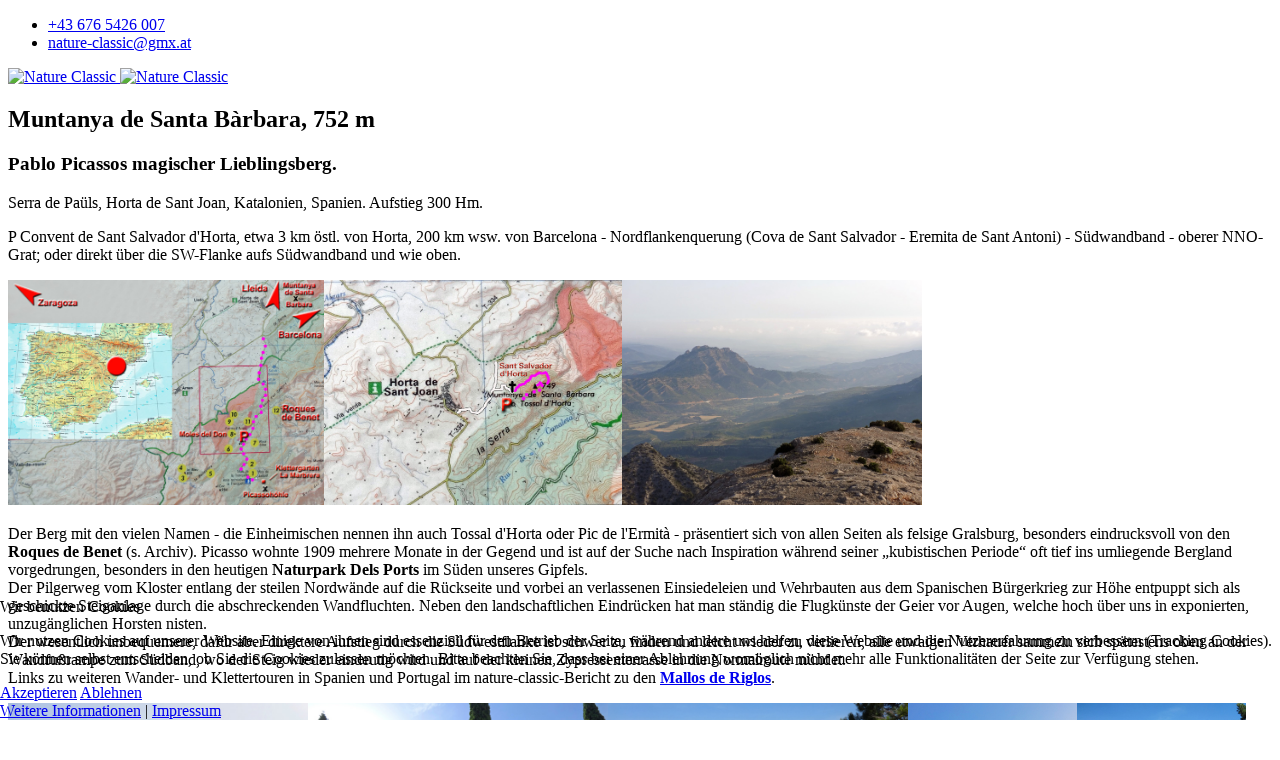

--- FILE ---
content_type: text/html; charset=utf-8
request_url: https://nature-classic.at/tourenbuch/archiv-bergsteigen/995-muntanayadesantabarbara.html
body_size: 10325
content:

<!doctype html>
<html lang="de-de" dir="ltr">
	
<head>
<script type="text/javascript">  (function(){    function blockCookies(disableCookies, disableLocal, disableSession){    if(disableCookies == 1){    if(!document.__defineGetter__){    Object.defineProperty(document, 'cookie',{    get: function(){ return ''; },    set: function(){ return true;}    });    }else{    var oldSetter = document.__lookupSetter__('cookie');    if(oldSetter) {    Object.defineProperty(document, 'cookie', {    get: function(){ return ''; },    set: function(v){    if(v.match(/reDimCookieHint\=/) || v.match(/f01e75270e4f633d932e3cb1c88a39e0\=/)) {    oldSetter.call(document, v);    }    return true;    }    });    }    }    var cookies = document.cookie.split(';');    for (var i = 0; i < cookies.length; i++) {    var cookie = cookies[i];    var pos = cookie.indexOf('=');    var name = '';    if(pos > -1){    name = cookie.substr(0, pos);    }else{    name = cookie;    }    if(name.match(/reDimCookieHint/)) {    document.cookie = name + '=; expires=Thu, 01 Jan 1970 00:00:00 GMT';    }    }    }    if(disableLocal == 1){    window.localStorage.clear();    window.localStorage.__proto__ = Object.create(window.Storage.prototype);    window.localStorage.__proto__.setItem = function(){ return undefined; };    }    if(disableSession == 1){    window.sessionStorage.clear();    window.sessionStorage.__proto__ = Object.create(window.Storage.prototype);    window.sessionStorage.__proto__.setItem = function(){ return undefined; };    }    }    blockCookies(1,1,1);    }());    </script>


		
		<meta name="viewport" content="width=device-width, initial-scale=1, shrink-to-fit=no">
		<meta charset="utf-8">
	<meta name="author" content="Ulli und Erich Haderer">
	<meta name="description" content="Bergwanderung auf einen Lieblingsgipfel Pablo Picassos in Südkatalonien">
	<meta name="generator" content="Joomla! - Open Source Content Management">
	<title>Muntanya de Santa Bàrbara (Serra de Paüls, Katalonien/Spanien)</title>
	<link href="/images/favicon.png" rel="icon" type="image/png">
	<link href="https://nature-classic.at/component/finder/search.opensearch?Itemid=308" rel="search" title="OpenSearch Nature Classic" type="application/opensearchdescription+xml">
<link href="/media/vendor/awesomplete/css/awesomplete.css?1.1.7" rel="stylesheet">
	<link href="/media/vendor/joomla-custom-elements/css/joomla-alert.min.css?0.4.1" rel="stylesheet">
	<link href="/plugins/system/cookiehint/css/redimstyle.css?3594cd" rel="stylesheet">
	<link href="/media/plg_system_jcepro/site/css/content.min.css?86aa0286b6232c4a5b58f892ce080277" rel="stylesheet">
	<link href="/templates/shaper_helixultimate/css/bootstrap.min.css" rel="stylesheet">
	<link href="/plugins/system/helixultimate/assets/css/system-j4.min.css" rel="stylesheet">
	<link href="/media/system/css/joomla-fontawesome.min.css?3594cd" rel="stylesheet">
	<link href="/templates/shaper_helixultimate/css/template.css" rel="stylesheet">
	<link href="/templates/shaper_helixultimate/css/presets/preset1.css" rel="stylesheet">
	<link href="/templates/shaper_helixultimate/css/custom.css" rel="stylesheet">
	<link href="/components/com_sppagebuilder/assets/css/dynamic-content.css?3e7e96fad5e237fb2d5a081c6cb11212" rel="stylesheet">
	<link href="/components/com_sppagebuilder/assets/css/color-switcher.css?3e7e96fad5e237fb2d5a081c6cb11212" rel="stylesheet">
	<style>#redim-cookiehint-bottom {position: fixed; z-index: 99999; left: 0px; right: 0px; bottom: 0px; top: auto !important;}</style>
	<style>.logo-image {height:50px;}.logo-image-phone {height:50px;}</style>
	<style>@media(max-width: 992px) {.logo-image {height: 36px;}.logo-image-phone {height: 36px;}}</style>
	<style>@media(max-width: 576px) {.logo-image {height: 36px;}.logo-image-phone {height: 36px;}}</style>
	<style>:root {--sppb-topbar-bg-color: #f5f5f5; --sppb-topbar-text-color: #297fb8; --sppb-header-bg-color: #FFFFFF; --sppb-logo-text-color: #297fb8; --sppb-menu-text-color: #AEAEB2; --sppb-menu-text-hover-color: #297fb8; --sppb-menu-text-active-color: #297fb8; --sppb-menu-dropdown-bg-color: #FFFFFF; --sppb-menu-dropdown-text-color: #252525; --sppb-menu-dropdown-text-hover-color: #297fb8; --sppb-menu-dropdown-text-active-color: #297fb8; --sppb-text-color: #666666; --sppb-bg-color: #FFFFFF; --sppb-link-color: #297fb8; --sppb-link-hover-color: #297fb8; --sppb-footer-bg-color: #297fb8; --sppb-footer-text-color: #FFFFFF; --sppb-footer-link-color: #eeeeee; --sppb-footer-link-hover-color: #FFFFFF}</style>
<script src="/media/vendor/jquery/js/jquery.min.js?3.7.1"></script>
	<script src="/media/legacy/js/jquery-noconflict.min.js?504da4"></script>
	<script type="application/json" class="joomla-script-options new">{"data":{"breakpoints":{"tablet":991,"mobile":480},"header":{"stickyOffset":"100"}},"joomla.jtext":{"MOD_FINDER_SEARCH_VALUE":"Suche &hellip;","COM_FINDER_SEARCH_FORM_LIST_LABEL":"Suchergebnisse","JLIB_JS_AJAX_ERROR_OTHER":"Beim Abrufen von JSON-Daten wurde ein HTTP-Statuscode %s zurückgegeben.","JLIB_JS_AJAX_ERROR_PARSE":"Ein Parsing-Fehler trat bei der Verarbeitung der folgenden JSON-Daten auf:<br><code style='color:inherit;white-space:pre-wrap;padding:0;margin:0;border:0;background:inherit;'>%s<\/code>","ERROR":"Fehler","MESSAGE":"Nachricht","NOTICE":"Hinweis","WARNING":"Warnung","JCLOSE":"Schließen","JOK":"OK","JOPEN":"Öffnen"},"finder-search":{"url":"\/component\/finder\/?task=suggestions.suggest&format=json&tmpl=component&Itemid=308"},"system.paths":{"root":"","rootFull":"https:\/\/nature-classic.at\/","base":"","baseFull":"https:\/\/nature-classic.at\/"},"csrf.token":"dca72108b1f4c5f4c3f34a5d55e06e72"}</script>
	<script src="/media/system/js/core.min.js?a3d8f8"></script>
	<script src="/media/vendor/bootstrap/js/alert.min.js?5.3.8" type="module"></script>
	<script src="/media/vendor/bootstrap/js/button.min.js?5.3.8" type="module"></script>
	<script src="/media/vendor/bootstrap/js/carousel.min.js?5.3.8" type="module"></script>
	<script src="/media/vendor/bootstrap/js/collapse.min.js?5.3.8" type="module"></script>
	<script src="/media/vendor/bootstrap/js/dropdown.min.js?5.3.8" type="module"></script>
	<script src="/media/vendor/bootstrap/js/modal.min.js?5.3.8" type="module"></script>
	<script src="/media/vendor/bootstrap/js/offcanvas.min.js?5.3.8" type="module"></script>
	<script src="/media/vendor/bootstrap/js/popover.min.js?5.3.8" type="module"></script>
	<script src="/media/vendor/bootstrap/js/scrollspy.min.js?5.3.8" type="module"></script>
	<script src="/media/vendor/bootstrap/js/tab.min.js?5.3.8" type="module"></script>
	<script src="/media/vendor/bootstrap/js/toast.min.js?5.3.8" type="module"></script>
	<script src="/media/system/js/showon.min.js?e51227" type="module"></script>
	<script src="/media/vendor/awesomplete/js/awesomplete.min.js?1.1.7" defer></script>
	<script src="/media/com_finder/js/finder.min.js?755761" type="module"></script>
	<script src="/media/mod_menu/js/menu.min.js?3594cd" type="module"></script>
	<script src="/media/system/js/messages.min.js?9a4811" type="module"></script>
	<script src="/templates/shaper_helixultimate/js/main.js"></script>
	<script src="/components/com_sppagebuilder/assets/js/dynamic-content.js?3e7e96fad5e237fb2d5a081c6cb11212"></script>
	<script src="/components/com_sppagebuilder/assets/js/color-switcher.js?3e7e96fad5e237fb2d5a081c6cb11212"></script>
	<script type="application/ld+json">{"@context":"https://schema.org","@type":"BreadcrumbList","@id":"https://nature-classic.at/#/schema/BreadcrumbList/28","itemListElement":[{"@type":"ListItem","position":1,"item":{"@id":"https://nature-classic.at/","name":"Home"}},{"@type":"ListItem","position":2,"item":{"@id":"https://nature-classic.at/tourenbuch.html","name":"Tourenbuch"}},{"@type":"ListItem","position":3,"item":{"@id":"https://nature-classic.at/tourenbuch/archiv-bergsteigen.html","name":"Archiv Bergsteigen"}},{"@type":"ListItem","position":4,"item":{"name":"Muntanya de Santa Bàrbara (Serra de Paüls, Katalonien/Spanien)"}}]}</script>
	<script type="application/ld+json">{"@context":"https://schema.org","@graph":[{"@type":"Organization","@id":"https://nature-classic.at/#/schema/Organization/base","name":"Nature Classic","url":"https://nature-classic.at/"},{"@type":"WebSite","@id":"https://nature-classic.at/#/schema/WebSite/base","url":"https://nature-classic.at/","name":"Nature Classic","publisher":{"@id":"https://nature-classic.at/#/schema/Organization/base"}},{"@type":"WebPage","@id":"https://nature-classic.at/#/schema/WebPage/base","url":"https://nature-classic.at/tourenbuch/archiv-bergsteigen/995-muntanayadesantabarbara.html","name":"Muntanya de Santa Bàrbara (Serra de Paüls, Katalonien/Spanien)","description":"Bergwanderung auf einen Lieblingsgipfel Pablo Picassos in Südkatalonien","isPartOf":{"@id":"https://nature-classic.at/#/schema/WebSite/base"},"about":{"@id":"https://nature-classic.at/#/schema/Organization/base"},"inLanguage":"de-DE"},{"@type":"Article","@id":"https://nature-classic.at/#/schema/com_content/article/995","name":"Muntanya de Santa Bàrbara (Serra de Paüls, Katalonien/Spanien)","headline":"Muntanya de Santa Bàrbara (Serra de Paüls, Katalonien/Spanien)","inLanguage":"de-DE","isPartOf":{"@id":"https://nature-classic.at/#/schema/WebPage/base"}}]}</script>
	<script>template="shaper_helixultimate";</script>
	<script>
				document.addEventListener("DOMContentLoaded", () =>{
					window.htmlAddContent = window?.htmlAddContent || "";
					if (window.htmlAddContent) {
        				document.body.insertAdjacentHTML("beforeend", window.htmlAddContent);
					}
				});
			</script>
	<script>
			const initColorMode = () => {
				const colorVariableData = [];
				const sppbColorVariablePrefix = "--sppb";
				let activeColorMode = localStorage.getItem("sppbActiveColorMode") || "";
				activeColorMode = "";
				const modes = [];

				if(!modes?.includes(activeColorMode)) {
					activeColorMode = "";
					localStorage.setItem("sppbActiveColorMode", activeColorMode);
				}

				document?.body?.setAttribute("data-sppb-color-mode", activeColorMode);

				if (!localStorage.getItem("sppbActiveColorMode")) {
					localStorage.setItem("sppbActiveColorMode", activeColorMode);
				}

				if (window.sppbColorVariables) {
					const colorVariables = typeof(window.sppbColorVariables) === "string" ? JSON.parse(window.sppbColorVariables) : window.sppbColorVariables;

					for (const colorVariable of colorVariables) {
						const { path, value } = colorVariable;
						const variable = String(path[0]).trim().toLowerCase().replaceAll(" ", "-");
						const mode = path[1];
						const variableName = `${sppbColorVariablePrefix}-${variable}`;

						if (activeColorMode === mode) {
							colorVariableData.push(`${variableName}: ${value}`);
						}
					}

					document.documentElement.style.cssText += colorVariableData.join(";");
				}
			};

			window.sppbColorVariables = [];
			
			initColorMode();

			document.addEventListener("DOMContentLoaded", initColorMode);
		</script>
			</head>
	<body class="site helix-ultimate hu com_content com-content view-article layout-blog task-none itemid-10 de-de ltr sticky-header layout-fluid offcanvas-init offcanvs-position-right">

		
		
		<div class="body-wrapper">
			<div class="body-innerwrapper">
				
	<div class="sticky-header-placeholder"></div>

<div id="sp-top-bar">
	<div class="container">
		<div class="container-inner">
			<div class="row">
				<div id="sp-top1" class="col-lg-6">
					<div class="sp-column text-center text-lg-start">
																			
												
					</div>
				</div>

				<div id="sp-top2" class="col-lg-6">
					<div class="sp-column text-center text-lg-end">
						
													<ul class="sp-contact-info"><li class="sp-contact-phone"><span class="fas fa-phone" aria-hidden="true"></span> <a href="tel:+436765426007">+43 676 5426 007</a></li><li class="sp-contact-email"><span class="far fa-envelope" aria-hidden="true"></span> <a href="mailto:nature-classic@gmx.at">nature-classic@gmx.at</a></li></ul>												
					</div>
				</div>
			</div>
		</div>
	</div>
</div>

<header id="sp-header">
	<div class="container">
		<div class="container-inner">
			<div class="row align-items-center">

				<!-- Left toggler if left/offcanvas -->
				
				<!-- Logo -->
				<div id="sp-logo" class="col-auto">
					<div class="sp-column">
						<div class="logo"><a href="/">
				<img class='logo-image  d-none d-lg-inline-block'
					srcset='https://nature-classic.at/images/Logo_natureclassic2018.png 1x, https://nature-classic.at/images/Logo_natureclassic2018.png 2x'
					src='https://nature-classic.at/images/Logo_natureclassic2018.png'
					height='50'
					alt='Nature Classic'
				/><a href="https://nature-classic.at/images/Logo_natureclassic2018.png" class="glightbox" data-title="Nature Classic">
				<img class="logo-image-phone d-inline-block d-lg-none" src="https://nature-classic.at/images/Logo_natureclassic2018.png" alt="Nature Classic" /></a></a></div>						
					</div>
				</div>

				<!-- Menu -->
				<div id="sp-menu" class="col-auto flex-auto">
					<div class="sp-column d-flex justify-content-end align-items-center">
												

						<!-- Related Modules -->
						<div class="d-none d-lg-flex header-modules align-items-center">
							
													</div>

						<!-- Right toggler  -->
													
  <a id="offcanvas-toggler"
     class="offcanvas-toggler-secondary offcanvas-toggler-right d-flex align-items-center"
     href="#"
     aria-label="Menu"
     title="Menu">
     <div class="burger-icon" aria-hidden="true"><span></span><span></span><span></span></div>
  </a>											</div>
				</div>
			</div>
		</div>
	</div>
</header>
				<main id="sp-main">
					
<section id="sp-section-1" >

				
	
<div class="row">
	<div id="sp-title" class="col-lg-12 "><div class="sp-column "></div></div></div>
				
	</section>

<section id="sp-main-body" >

										<div class="container">
					<div class="container-inner">
						
	
<div class="row">
	
<div id="sp-component" class="col-lg-12 ">
	<div class="sp-column ">
		<div id="system-message-container" aria-live="polite"></div>


		
		<div class="article-details " itemscope itemtype="https://schema.org/Article">
    <meta itemprop="inLanguage" content="de-DE">

    
    
    
    
    
    <div class="article-can-edit d-flex flex-wrap justify-content-between">
                
            </div>

    
        
                
    
        
        
        
        <div itemprop="articleBody">
            <h1>Muntanya de Santa Bàrbara, 752 m</h1>
<h3>Pablo Picassos magischer Lieblingsberg.</h3>
<p>Serra de Paüls, Horta de Sant Joan, Katalonien, Spanien. Aufstieg 300 Hm.</p>
<p>P Convent de Sant Salvador d'Horta, etwa 3 km östl. von Horta, 200 km wsw. von Barcelona - Nordflankenquerung (Cova de Sant Salvador - Eremita de Sant Antoni) - Südwandband - oberer NNO-Grat; oder direkt über die SW-Flanke aufs Südwandband und wie oben.</p>
<p><a href="/medien/bilder/artikel/tourenbuch/bergsteigen/muntanayadesantabarbarakatalo/aa_ue.JPG" class="glightbox" data-title="Übersicht"><img src="/medien/bilder/artikel/tourenbuch/bergsteigen/muntanayadesantabarbarakatalo/aa_ue.JPG" alt="Übersicht" title="Übersicht" width="316" height="225" /></a><a href="/medien/bilder/artikel/tourenbuch/bergsteigen/muntanayadesantabarbarakatalo/ab_K.jpg" class="glightbox" data-title="Karte"><img src="/medien/bilder/artikel/tourenbuch/bergsteigen/muntanayadesantabarbarakatalo/ab_K.jpg" alt="Karte" title="Karte" width="298" height="225" /></a><a href="/medien/bilder/artikel/tourenbuch/bergsteigen/muntanayadesantabarbarakatalo/ac_vSRdBenet.JPG" class="glightbox" data-title="unser Gipfel von Süden, vom höchsten Punkt der Roques de Benet"><img src="/medien/bilder/artikel/tourenbuch/bergsteigen/muntanayadesantabarbarakatalo/ac_vSRdBenet.JPG" alt="unser Gipfel von Süden, vom höchsten Punkt der Roques de Benet" title="unser Gipfel von Süden, vom höchsten Punkt der Roques de Benet" width="300" height="225" /></a></p>
<p>Der Berg mit den vielen Namen - die Einheimischen nennen ihn auch Tossal d'Horta oder Pic de l'Ermità - präsentiert sich von allen Seiten als felsige Gralsburg, besonders eindrucksvoll von den <strong>Roques de Benet</strong> (s. Archiv). Picasso wohnte 1909 mehrere Monate in der Gegend und ist auf der Suche nach Inspiration während seiner „kubistischen Periode“ oft tief ins umliegende Bergland vorgedrungen, besonders in den heutigen <strong>Naturpark Dels Ports</strong> im Süden unseres Gipfels.<br />Der Pilgerweg vom Kloster entlang der steilen Nordwände auf die Rückseite und vorbei an verlassenen Einsiedeleien und Wehrbauten aus dem Spanischen Bürgerkrieg zur Höhe entpuppt sich als geschickte Steiganlage durch die abschreckenden Wandfluchten. Neben den landschaftlichen Eindrücken hat man ständig die Flugkünste der Geier vor Augen, welche hoch über uns in exponierten, unzugänglichen Horsten nisten.<br />Der wesentlich unbequemere, dafür aber direktere Aufstieg durch die Südwestflanke ist schwer zu finden und leicht wieder zu verlieren, alle etwaigen Verhauer sammeln sich spätestens oben an der Wandfußrampe zum Südband, wo der Steig wieder eindeutig wird und auf der kleinen Zypressenterrasse in die Normalroute mündet.<br />Links zu weiteren Wander- und Klettertouren in Spanien und Portugal im nature-classic-Bericht zu den <a href="/tourenbuch/archiv-bergsteigen/950-mallosderiglos.html"><strong>Mallos de Riglos</strong></a>.</p>
<p><a href="/medien/bilder/artikel/tourenbuch/bergsteigen/muntanayadesantabarbarakatalo/ba_vWHorta.JPG" class="glightbox" data-title="Muntanya de Santa Bàrbara vom malerischen Ort Horta de Sant Joan, Provinz Tarragona"><img src="/medien/bilder/artikel/tourenbuch/bergsteigen/muntanayadesantabarbarakatalo/ba_vWHorta.JPG" alt="Muntanya de Santa Bàrbara vom malerischen Ort Horta de Sant Joan, Provinz Tarragona" title="Muntanya de Santa Bàrbara vom malerischen Ort Horta de Sant Joan, Provinz Tarragona" width="300" height="225" /></a><a href="/medien/bilder/artikel/tourenbuch/bergsteigen/muntanayadesantabarbarakatalo/bb_SantSalvador1.JPG" class="glightbox" data-title="der Ausgangspunkt am Westfuß des Berges: das 1543 gegründete Kloster Sant Salvador d'Horta mit romanischen, gotischen und barocken Stilelementen"><img src="/medien/bilder/artikel/tourenbuch/bergsteigen/muntanayadesantabarbarakatalo/bb_SantSalvador1.JPG" alt="der Ausgangspunkt am Westfuß des Berges: das 1543 gegründete Kloster Sant Salvador d'Horta mit romanischen, gotischen und barocken Stilelementen" title="der Ausgangspunkt am Westfuß des Berges: das 1543 gegründete Kloster Sant Salvador d'Horta mit romanischen, gotischen und barocken Stilelementen" width="300" height="225" /></a><a href="/medien/bilder/artikel/tourenbuch/bergsteigen/muntanayadesantabarbarakatalo/bc_Salvador2.JPG" class="glightbox" data-title="wir suchen uns die steilere Abkürzung durch die SW-Flanke zum Gipfel; man sollte sich dabei nicht von den zahlreichen Wildwechseln verleiten lassen, ..."><img src="/medien/bilder/artikel/tourenbuch/bergsteigen/muntanayadesantabarbarakatalo/bc_Salvador2.JPG" alt="wir suchen uns die steilere Abkürzung durch die SW-Flanke zum Gipfel; man sollte sich dabei nicht von den zahlreichen Wildwechseln verleiten lassen, ..." title="wir suchen uns die steilere Abkürzung durch die SW-Flanke zum Gipfel; man sollte sich dabei nicht von den zahlreichen Wildwechseln verleiten lassen, ..." width="300" height="225" /></a><a href="/medien/bilder/artikel/tourenbuch/bergsteigen/muntanayadesantabarbarakatalo/bd_SW-Fl1.JPG" class="glightbox" data-title="... die hinaus in die Südflanke queren, sondern sich eher am Fuß der Gipfelfelsen halten, wo der Hauptsteig zur Terrasse in Bildmitte hinauf leitet"><img src="/medien/bilder/artikel/tourenbuch/bergsteigen/muntanayadesantabarbarakatalo/bd_SW-Fl1.JPG" alt="... die hinaus in die Südflanke queren, sondern sich eher am Fuß der Gipfelfelsen halten, wo der Hauptsteig zur Terrasse in Bildmitte hinauf leitet" title="... die hinaus in die Südflanke queren, sondern sich eher am Fuß der Gipfelfelsen halten, wo der Hauptsteig zur Terrasse in Bildmitte hinauf leitet" width="169" height="225" /></a><a href="/medien/bilder/artikel/tourenbuch/bergsteigen/muntanayadesantabarbarakatalo/be_SW-Fl2.JPG" class="glightbox" data-title="bald nach dem auffallenden Turm im Westgrat ..."><img src="/medien/bilder/artikel/tourenbuch/bergsteigen/muntanayadesantabarbarakatalo/be_SW-Fl2.JPG" alt="bald nach dem auffallenden Turm im Westgrat ..." title="bald nach dem auffallenden Turm im Westgrat ..." width="169" height="225" /></a><a href="/medien/bilder/artikel/tourenbuch/bergsteigen/muntanayadesantabarbarakatalo/bf_Zypressen.JPG" class="glightbox" data-title="... ist die Zypressenterrasse erreicht, an der man auf den rund um den Berg verlaufenden Normalweg trifft"><img src="/medien/bilder/artikel/tourenbuch/bergsteigen/muntanayadesantabarbarakatalo/bf_Zypressen.JPG" alt="... ist die Zypressenterrasse erreicht, an der man auf den rund um den Berg verlaufenden Normalweg trifft" title="... ist die Zypressenterrasse erreicht, an der man auf den rund um den Berg verlaufenden Normalweg trifft" width="169" height="225" /></a><a href="/medien/bilder/artikel/tourenbuch/bergsteigen/muntanayadesantabarbarakatalo/ca_Gikamm1.JPG" class="glightbox" data-title="nur wenige Schritte sind es von hier ..."><img src="/medien/bilder/artikel/tourenbuch/bergsteigen/muntanayadesantabarbarakatalo/ca_Gikamm1.JPG" alt="nur wenige Schritte sind es von hier ..." title="nur wenige Schritte sind es von hier ..." width="300" height="225" /></a><a href="/medien/bilder/artikel/tourenbuch/bergsteigen/muntanayadesantabarbarakatalo/cb_Kamm2.JPG" class="glightbox" data-title="... auf den Gipfelkamm"><img src="/medien/bilder/artikel/tourenbuch/bergsteigen/muntanayadesantabarbarakatalo/cb_Kamm2.JPG" alt="... auf den Gipfelkamm" title="... auf den Gipfelkamm" width="300" height="225" /></a><a href="/medien/bilder/artikel/tourenbuch/bergsteigen/muntanayadesantabarbarakatalo/cc_Kamm3.JPG" class="glightbox" data-title="von der Ruine weg ..."><img src="/medien/bilder/artikel/tourenbuch/bergsteigen/muntanayadesantabarbarakatalo/cc_Kamm3.JPG" alt="von der Ruine weg ..." title="von der Ruine weg ..." width="169" height="225" /></a><a href="/medien/bilder/artikel/tourenbuch/bergsteigen/muntanayadesantabarbarakatalo/cd_Kamm4.JPG" class="glightbox" data-title="... wird der Kamm felsig und schmal; links hinten die Roques de Benet (s. Archiv Bergsteigen), Wahrzeichen des benachbarten Naturpark Dels Ports"><img src="/medien/bilder/artikel/tourenbuch/bergsteigen/muntanayadesantabarbarakatalo/cd_Kamm4.JPG" alt="... wird der Kamm felsig und schmal; links hinten die Roques de Benet (s. Archiv Bergsteigen), Wahrzeichen des benachbarten Naturpark Dels Ports" title="... wird der Kamm felsig und schmal; links hinten die Roques de Benet (s. Archiv Bergsteigen), Wahrzeichen des benachbarten Naturpark Dels Ports" width="300" height="225" /></a><a href="/medien/bilder/artikel/tourenbuch/bergsteigen/muntanayadesantabarbarakatalo/ce_Kamm6.JPG" class="glightbox" data-title="die letzten Meter balanciert man auf einer scharfen Felsschneide ..."><img src="/medien/bilder/artikel/tourenbuch/bergsteigen/muntanayadesantabarbarakatalo/ce_Kamm6.JPG" alt="die letzten Meter balanciert man auf einer scharfen Felsschneide ..." title="die letzten Meter balanciert man auf einer scharfen Felsschneide ..." width="300" height="225" /></a><a href="/medien/bilder/artikel/tourenbuch/bergsteigen/muntanayadesantabarbarakatalo/da_Kreuz.JPG" class="glightbox" data-title="... hinüber zum Kreuz"><img src="/medien/bilder/artikel/tourenbuch/bergsteigen/muntanayadesantabarbarakatalo/da_Kreuz.JPG" alt="... hinüber zum Kreuz" title="... hinüber zum Kreuz" width="169" height="225" /></a><a href="/medien/bilder/artikel/tourenbuch/bergsteigen/muntanayadesantabarbarakatalo/db_Gipfel_gW.JPG" class="glightbox" data-title="die Aussicht nach Westen über Turm und Kloster auf Horta"><img src="/medien/bilder/artikel/tourenbuch/bergsteigen/muntanayadesantabarbarakatalo/db_Gipfel_gW.JPG" alt="die Aussicht nach Westen über Turm und Kloster auf Horta" title="die Aussicht nach Westen über Turm und Kloster auf Horta" width="300" height="225" /></a><a href="/medien/bilder/artikel/tourenbuch/bergsteigen/muntanayadesantabarbarakatalo/dc_gO.JPG" class="glightbox" data-title="Rückblick auf die Ruine"><img src="/medien/bilder/artikel/tourenbuch/bergsteigen/muntanayadesantabarbarakatalo/dc_gO.JPG" alt="Rückblick auf die Ruine" title="Rückblick auf die Ruine" width="300" height="225" /></a><a href="/medien/bilder/artikel/tourenbuch/bergsteigen/muntanayadesantabarbarakatalo/dd_Abst1.JPG" class="glightbox" data-title="für den Abstieg nehmen wir den Normalweg über ein bewachsenes Bändersystem, ..."><img src="/medien/bilder/artikel/tourenbuch/bergsteigen/muntanayadesantabarbarakatalo/dd_Abst1.JPG" alt="für den Abstieg nehmen wir den Normalweg über ein bewachsenes Bändersystem, ..." title="für den Abstieg nehmen wir den Normalweg über ein bewachsenes Bändersystem, ..." width="300" height="225" /></a><a href="/medien/bilder/artikel/tourenbuch/bergsteigen/muntanayadesantabarbarakatalo/de_Abst2.JPG" class="glightbox" data-title="... welches uns geschickt schräg durch die Südwände nach Osten schmuggelt"><img src="/medien/bilder/artikel/tourenbuch/bergsteigen/muntanayadesantabarbarakatalo/de_Abst2.JPG" alt="... welches uns geschickt schräg durch die Südwände nach Osten schmuggelt" title="... welches uns geschickt schräg durch die Südwände nach Osten schmuggelt" width="169" height="225" /></a><a href="/medien/bilder/artikel/tourenbuch/bergsteigen/muntanayadesantabarbarakatalo/dg_Geier1.JPG" class="glightbox" data-title="dabei lassen uns die nistenden Geier weder von ihren unerreichbaren Horsten ..."><img src="/medien/bilder/artikel/tourenbuch/bergsteigen/muntanayadesantabarbarakatalo/dg_Geier1.JPG" alt="dabei lassen uns die nistenden Geier weder von ihren unerreichbaren Horsten ..." title="dabei lassen uns die nistenden Geier weder von ihren unerreichbaren Horsten ..." width="300" height="225" /></a><a href="/medien/bilder/artikel/tourenbuch/bergsteigen/muntanayadesantabarbarakatalo/dh__Geier3.JPG" class="glightbox" data-title="... noch von ihren Kontrollflügen aus den Augen"><img src="/medien/bilder/artikel/tourenbuch/bergsteigen/muntanayadesantabarbarakatalo/dh__Geier3.JPG" alt="... noch von ihren Kontrollflügen aus den Augen" title="... noch von ihren Kontrollflügen aus den Augen" width="320" height="225" /></a><a href="/medien/bilder/artikel/tourenbuch/bergsteigen/muntanayadesantabarbarakatalo/df_Abst3.JPG" class="glightbox" data-title="nach der Südwandquerung erreichen wir den Ostgrat in einer Art Sattel, ..."><img src="/medien/bilder/artikel/tourenbuch/bergsteigen/muntanayadesantabarbarakatalo/df_Abst3.JPG" alt="nach der Südwandquerung erreichen wir den Ostgrat in einer Art Sattel, ..." title="nach der Südwandquerung erreichen wir den Ostgrat in einer Art Sattel, ..." width="300" height="225" /></a><a href="/medien/bilder/artikel/tourenbuch/bergsteigen/muntanayadesantabarbarakatalo/ea_Abst4.JPG" class="glightbox" data-title="... von dem es auf bequemem Steig ..."><img src="/medien/bilder/artikel/tourenbuch/bergsteigen/muntanayadesantabarbarakatalo/ea_Abst4.JPG" alt="... von dem es auf bequemem Steig ..." title="... von dem es auf bequemem Steig ..." width="169" height="225" /></a><a href="/medien/bilder/artikel/tourenbuch/bergsteigen/muntanayadesantabarbarakatalo/eb_Abst5.JPG" class="glightbox" data-title="... durch eine beeidruckende Felswildnis erstaunlich einfach ins Tal geht"><img src="/medien/bilder/artikel/tourenbuch/bergsteigen/muntanayadesantabarbarakatalo/eb_Abst5.JPG" alt="... durch eine beeidruckende Felswildnis erstaunlich einfach ins Tal geht" title="... durch eine beeidruckende Felswildnis erstaunlich einfach ins Tal geht" width="169" height="225" /></a><a href="/medien/bilder/artikel/tourenbuch/bergsteigen/muntanayadesantabarbarakatalo/ec_Abst6.JPG" class="glightbox" data-title="stellenweise erleichtern in den Stein gehauene Stufen den Abstieg"><img src="/medien/bilder/artikel/tourenbuch/bergsteigen/muntanayadesantabarbarakatalo/ec_Abst6.JPG" alt="stellenweise erleichtern in den Stein gehauene Stufen den Abstieg" title="stellenweise erleichtern in den Stein gehauene Stufen den Abstieg" width="169" height="225" /></a><a href="/medien/bilder/artikel/tourenbuch/bergsteigen/muntanayadesantabarbarakatalo/ed_Abst7.JPG" class="glightbox" data-title="besonders im unteren Teil säumen Reste von Einsiedeleien und Gebetsstätten den Weg"><img src="/medien/bilder/artikel/tourenbuch/bergsteigen/muntanayadesantabarbarakatalo/ed_Abst7.JPG" alt="besonders im unteren Teil säumen Reste von Einsiedeleien und Gebetsstätten den Weg" title="besonders im unteren Teil säumen Reste von Einsiedeleien und Gebetsstätten den Weg" width="300" height="225" /></a><a href="/medien/bilder/artikel/tourenbuch/bergsteigen/muntanayadesantabarbarakatalo/ee_Abst8.JPG" class="glightbox" data-title="für Leute, die ihren Entdeckergeist bezähmen können, ist der Normalweg hinsichtlich der Begehbarkeit ..."><img src="/medien/bilder/artikel/tourenbuch/bergsteigen/muntanayadesantabarbarakatalo/ee_Abst8.JPG" alt="für Leute, die ihren Entdeckergeist bezähmen können, ist der Normalweg hinsichtlich der Begehbarkeit ..." title="für Leute, die ihren Entdeckergeist bezähmen können, ist der Normalweg hinsichtlich der Begehbarkeit ..." width="169" height="225" /></a><a href="/medien/bilder/artikel/tourenbuch/bergsteigen/muntanayadesantabarbarakatalo/ef_Abst9.JPG" class="glightbox" data-title="... als auch der landschaftlichen Vielfalt dem Abkürzer durch die SW-Flanke vorzuziehen; auf der längeren horizontalen Querung zurück zum Klosterparkplatz"><img src="/medien/bilder/artikel/tourenbuch/bergsteigen/muntanayadesantabarbarakatalo/ef_Abst9.JPG" alt="... als auch der landschaftlichen Vielfalt dem Abkürzer durch die SW-Flanke vorzuziehen; auf der längeren horizontalen Querung zurück zum Klosterparkplatz" title="... als auch der landschaftlichen Vielfalt dem Abkürzer durch die SW-Flanke vorzuziehen; auf der längeren horizontalen Querung zurück zum Klosterparkplatz" width="169" height="225" /></a><br />(27.05.2017)</p>
<p>Literatur: Redmann: Costa Daurada. Katalonien Süd: Barcelona bis Naturpark dels Ports. München: Rother Wanderführer.</p>         </div>

        
        
        
    

        
    

   
<nav class="pagenavigation" aria-label="Seitennavigation">
    <span class="pagination ms-0">
                <a class="btn btn-sm btn-secondary previous" href="/tourenbuch/archiv-bergsteigen/1040-muntanayadesantjoan.html" rel="prev">
            <span class="visually-hidden">
                Vorheriger Beitrag: Muntanya de Sant Joan (Muntanyes de Prades, Katalonien/Spanien)            </span>
            <span class="icon-chevron-left" aria-hidden="true"></span> <span aria-hidden="true">Zurück</span>            </a>
                    <a class="btn btn-sm btn-secondary next" href="/tourenbuch/archiv-bergsteigen/1459-mussenhoehe-schatzbichl-gailtaler-alpen-lienzer-dolomiten.html" rel="next">
            <span class="visually-hidden">
                Nächster Beitrag: Mussenhöhe - Schatzbichl (Gailtaler Alpen, Lienzer Dolomiten)            </span>
            <span aria-hidden="true">Weiter</span> <span class="icon-chevron-right" aria-hidden="true"></span>            </a>
        </span>
</nav>
	
                </div>



			</div>
</div>
</div>
											</div>
				</div>
						
	</section>

<section id="sp-section-3" >

						<div class="container">
				<div class="container-inner">
			
	
<div class="row">
	<div id="sp-breadcrumb" class="col-lg-12 "><div class="sp-column "><div class="sp-module "><div class="sp-module-content"><nav class="mod-breadcrumbs__wrapper" aria-label="Breadcrumbs">
    <ol class="mod-breadcrumbs breadcrumb px-3 py-2">
                    <li class="mod-breadcrumbs__divider float-start">
                <span class="divider icon-location icon-fw" aria-hidden="true"></span>
            </li>
        
        <li class="mod-breadcrumbs__item breadcrumb-item"><a href="/" class="pathway"><span>Home</span></a></li><li class="mod-breadcrumbs__item breadcrumb-item"><a href="/tourenbuch.html" class="pathway"><span>Tourenbuch</span></a></li><li class="mod-breadcrumbs__item breadcrumb-item"><a href="/tourenbuch/archiv-bergsteigen.html" class="pathway"><span>Archiv Bergsteigen</span></a></li><li class="mod-breadcrumbs__item breadcrumb-item active"><span>Muntanya de Santa Bàrbara (Serra de Paüls, Katalonien/Spanien)</span></li>    </ol>
    </nav>
</div></div></div></div></div>
							</div>
			</div>
			
	</section>

<section id="sp-bottom" >

						<div class="container">
				<div class="container-inner">
			
	
<div class="row">
	<div id="sp-bottom1" class="col-sm-col-sm-6 col-lg-12 "><div class="sp-column "><div class="sp-module "><h3 class="sp-module-title">Rechtliche Informationen</h3><div class="sp-module-content"><ul class="mod-menu mod-list menu">
<li class="item-23"><a href="/impressum.html" >Impressum/Kontakt</a></li><li class="item-362"><a href="/datenschutz.html" >Datenschutz</a></li></ul>
</div></div></div></div></div>
							</div>
			</div>
			
	</section>

<footer id="sp-footer" >

						<div class="container">
				<div class="container-inner">
			
	
<div class="row">
	<div id="sp-footer1" class="col-lg-12 "><div class="sp-column "><span class="sp-copyright">© 2026 Ulli &amp; Erich Haderer | <a href="mailto:nature-classic@gmx.at">nature-classic@gmx.at</a>

<script>
  (function(i,s,o,g,r,a,m){i['GoogleAnalyticsObject']=r;i[r]=i[r]||function(){
  (i[r].q=i[r].q||[]).push(arguments)},i[r].l=1*new Date();a=s.createElement(o),
  m=s.getElementsByTagName(o)[0];a.async=1;a.src=g;m.parentNode.insertBefore(a,m)
  })(window,document,'script','//www.google-analytics.com/analytics.js','ga');
  ga('create', 'UA-47294658-1', 'auto');
  ga('send', 'pageview');
</script></span></div></div></div>
							</div>
			</div>
			
	</footer>
				</main>
			</div>
		</div>

		<!-- Off Canvas Menu -->
		<div class="offcanvas-overlay"></div>
		<!-- Rendering the offcanvas style -->
		<!-- If canvas style selected then render the style -->
		<!-- otherwise (for old templates) attach the offcanvas module position -->
					<div class="offcanvas-menu border-menu " tabindex="-1" inert>
	<div class="d-flex align-items-center justify-content-between p-3 pt-4">
				<a href="#" class="close-offcanvas" role="button" aria-label="Close Off-canvas">
			<div class="burger-icon" aria-hidden="true">
				<span></span>
				<span></span>
				<span></span>
			</div>
		</a>
	</div>
	<div class="offcanvas-inner"> 
		<div class="d-flex header-modules mb-3">
							<div class="sp-module "><div class="sp-module-content">
<form class="mod-finder js-finder-searchform form-search" action="/component/finder/search.html?Itemid=308" method="get" role="search">
    <label for="mod-finder-searchword-canvas" class="visually-hidden finder">Suchen</label><input type="text" name="q" id="mod-finder-searchword-canvas" class="js-finder-search-query form-control" value="" placeholder="Suche &hellip;">
            <input type="hidden" name="Itemid" value="308"></form>
</div></div>			
					</div>
		
					<div class="sp-module _menu"><div class="sp-module-content"><ul class="mod-menu mod-list menu">
<li class="item-6 active menu-deeper menu-parent"><a href="/tourenbuch.html" >Tourenbuch<span class="menu-toggler"></span></a><ul class="mod-menu__sub list-unstyled small menu-child"><li class="item-7"><a href="/tourenbuch/aktuell.html" >aktuell</a></li><li class="item-8"><a href="/tourenbuch/neutouren.html" >unsere Neutouren</a></li><li class="item-9"><a href="/tourenbuch/archiv-klettern.html" >Archiv Klettern</a></li><li class="item-10 current active"><a href="/tourenbuch/archiv-bergsteigen.html" aria-current="location">Archiv Bergsteigen</a></li><li class="item-11"><a href="/tourenbuch/archiv-schitouren.html" >Archiv Schitouren</a></li></ul></li><li class="item-200"><a href="/kammermusik.html" >Kammermusik</a></li><li class="item-1099"><a href="/ullis-werkstatt.html" >Ullis Werkstatt</a></li><li class="item-1064"><a href="/reisen1.html" >Reisen</a></li><li class="item-116 menu-deeper menu-parent"><a href="/film.html" >Film<span class="menu-toggler"></span></a><ul class="mod-menu__sub list-unstyled small menu-child"><li class="item-12"><a href="/film/dokumentarfilm.html" >Dokumentarfilm</a></li><li class="item-326"><a href="/film/bergfilm.html" >Bergfilm</a></li><li class="item-327"><a href="/film/portraets.html" >Porträts</a></li></ul></li><li class="item-19"><a href="/unserteam.html" >Unser Team</a></li></ul>
</div></div>
		
		
					<div class="mb-4">
				<ul class="sp-contact-info"><li class="sp-contact-phone"><span class="fas fa-phone" aria-hidden="true"></span> <a href="tel:+436765426007">+43 676 5426 007</a></li><li class="sp-contact-email"><span class="far fa-envelope" aria-hidden="true"></span> <a href="mailto:nature-classic@gmx.at">nature-classic@gmx.at</a></li></ul>			</div>
		
				
		
		<!-- custom module position -->
		
	</div>
</div>				

		
		

		<!-- Go to top -->
					<a href="#" class="sp-scroll-up" aria-label="Scroll to top"><span class="fas fa-angle-up" aria-hidden="true"></span></a>
					<script>
(function(c,d){"JUri"in d||(d.JUri="https://nature-classic.at/");c.addEventListener("click",function(a){var b=a.target?a.target.closest('[class*="ba-click-lightbox-form-"], [href*="ba-click-lightbox-form-"]'):null;if(b){a.preventDefault();if("pending"==b.clicked)return!1;b.clicked="pending";"formsAppClk"in window?formsAppClk.click(b):(a=document.createElement("script"),a.src=JUri+"components/com_baforms/assets/js/click-trigger.js",a.onload=function(){formsAppClk.click(b)},
c.head.append(a))}})})(document,window);
</script>
<link rel="stylesheet" href="https://nature-classic.at/media/plg_system_easycontentlightbox/css/glightbox.min.css" />
<style>#glightbox-slider .gslide-description{background:transparent;}#glightbox-slider .gslide-title{color:#ffffff;margin-bottom:0;}#glightbox-slider .gdesc-inner{padding:10px 0;}</style>
<script src="https://nature-classic.at/media/plg_system_easycontentlightbox/js/glightbox.min.js"></script>
<script type="text/javascript">const lightbox = GLightbox({loop: true});</script>
<script type="text/javascript">   function cookiehintsubmitnoc(obj) {     if (confirm("Eine Ablehnung wird die Funktionen der Website beeinträchtigen. Möchten Sie wirklich ablehnen?")) {       document.cookie = 'reDimCookieHint=-1; expires=0; path=/';       cookiehintfadeOut(document.getElementById('redim-cookiehint-bottom'));       return true;     } else {       return false;     }   } </script> <div id="redim-cookiehint-bottom">   <div id="redim-cookiehint">     <div class="cookiehead">       <span class="headline">Wir benutzen Cookies</span>     </div>     <div class="cookiecontent">   <p>Wir nutzen Cookies auf unserer Website. Einige von ihnen sind essenziell für den Betrieb der Seite, während andere uns helfen, diese Website und die Nutzererfahrung zu verbessern (Tracking Cookies). Sie können selbst entscheiden, ob Sie die Cookies zulassen möchten. Bitte beachten Sie, dass bei einer Ablehnung womöglich nicht mehr alle Funktionalitäten der Seite zur Verfügung stehen.</p>    </div>     <div class="cookiebuttons">       <a id="cookiehintsubmit" onclick="return cookiehintsubmit(this);" href="https://nature-classic.at/tourenbuch/archiv-bergsteigen/995-muntanayadesantabarbara.html?rCH=2"         class="btn">Akzeptieren</a>           <a id="cookiehintsubmitno" onclick="return cookiehintsubmitnoc(this);" href="https://nature-classic.at/tourenbuch/archiv-bergsteigen/995-muntanayadesantabarbara.html?rCH=-2"           class="btn">Ablehnen</a>          <div class="text-center" id="cookiehintinfo">              <a target="_self" href="/datenschutz.html">Weitere Informationen</a>                  |                  <a target="_self" href="/impressum.html">Impressum</a>            </div>      </div>     <div class="clr"></div>   </div> </div>     <script type="text/javascript">        if (!navigator.cookieEnabled) {         document.addEventListener("DOMContentLoaded", function (event) {           document.getElementById('redim-cookiehint-bottom').remove();         });       }        function cookiehintfadeOut(el) {         el.style.opacity = 1;         (function fade() {           if ((el.style.opacity -= .1) < 0) {             el.style.display = "none";           } else {             requestAnimationFrame(fade);           }         })();       }             function cookiehintsubmit(obj) {         document.cookie = 'reDimCookieHint=1; expires=Wed, 27 Jan 2027 23:59:59 GMT;; path=/';         cookiehintfadeOut(document.getElementById('redim-cookiehint-bottom'));         return true;       }        function cookiehintsubmitno(obj) {         document.cookie = 'reDimCookieHint=-1; expires=0; path=/';         cookiehintfadeOut(document.getElementById('redim-cookiehint-bottom'));         return true;       }     </script>     
</body>
</html>